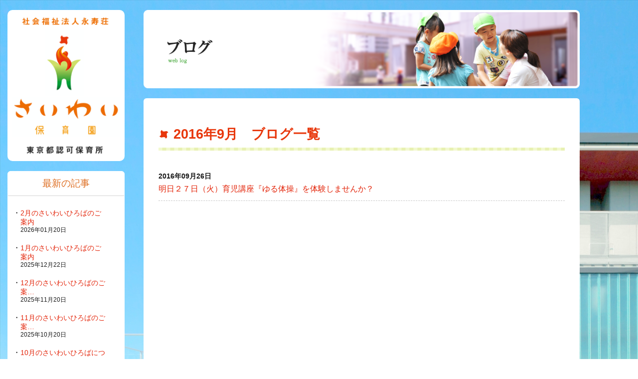

--- FILE ---
content_type: text/html; charset=UTF-8
request_url: https://saiwai-hoikuen.jp/2016/09/26/
body_size: 43393
content:
<!DOCTYPE html>
<html lang="ja">
	<head>
		<meta charset="UTF-8" />
		<meta name="viewport" content="width=device-width,initial-scale=1.0,minimum-scale=1.0">
        <meta name="format-detection" content="telephone=no" />
        <meta http-equiv="X-UA-Compatible" content="IE=edge" >
		<!--title-->
		<title>
				  2016  9月  26 ｜  さいわい保育園｜東京都板橋区にある認可保育所				</title>
		<meta name="description" content="" />
		<meta name="keywords" content="" />
		<!--css-->
		<link rel="stylesheet" type="text/css" href="https://saiwai-hoikuen.jp/wp-content/themes/saiwai/css/reset.css" />
		<link rel="stylesheet" type="text/css" href="https://saiwai-hoikuen.jp/wp-content/themes/saiwai/css/common.css" />
				<link rel="stylesheet" type="text/css" href="https://saiwai-hoikuen.jp/wp-content/themes/saiwai/css/layout.css" />
				<!--css(smt)-->
				<link rel="stylesheet" type="text/css" href="https://saiwai-hoikuen.jp/wp-content/themes/saiwai/css/common_smt.css"  media="only screen and (min-width: 0px) and (max-width: 1023px)"/>
		<link rel="stylesheet" type="text/css" href="https://saiwai-hoikuen.jp/wp-content/themes/saiwai/css/layout_smt.css"  media="only screen and (min-width: 0px) and (max-width: 1023px)"/>
				<!--JavaScript-->
		<script type="text/javascript" src="https://saiwai-hoikuen.jp/wp-content/themes/saiwai/js/jquery-1.12.4.min.js"></script>
		<script type="text/javascript" src="https://saiwai-hoikuen.jp/wp-content/themes/saiwai/js/common.js"></script>
				<!--[if lt IE 9]>
		<script type="text/javascript" src="https://saiwai-hoikuen.jp/wp-content/themes/saiwai/js/html5.min.js"></script>
		<![endif]-->
		
<!-- All in One SEO Pack 2.4.3 by Michael Torbert of Semper Fi Web Design[-1,-1] -->
<meta name="robots" content="noindex,follow" />

<link rel="canonical" href="https://saiwai-hoikuen.jp/2016/09/26/" />
			<script type="text/javascript" >
				window.ga=window.ga||function(){(ga.q=ga.q||[]).push(arguments)};ga.l=+new Date;
				ga('create', 'UA-110602506-1', 'auto');
				// Plugins
				
				ga('send', 'pageview');
			</script>
			<script async src="https://www.google-analytics.com/analytics.js"></script>
			<!-- /all in one seo pack -->
<link rel='dns-prefetch' href='//s.w.org' />
<link rel='stylesheet' id='contact-form-7-css'  href='https://saiwai-hoikuen.jp/wp-content/plugins/contact-form-7/includes/css/styles.css' type='text/css' media='all' />
<script type='text/javascript' src='https://saiwai-hoikuen.jp/wp-includes/js/jquery/jquery.js'></script>
<script type='text/javascript' src='https://saiwai-hoikuen.jp/wp-includes/js/jquery/jquery-migrate.min.js'></script>
		<style type="text/css">.recentcomments a{display:inline !important;padding:0 !important;margin:0 !important;}</style>
			</head>
	<body data-rsssl=1>
				<div class="wrap">
			<!--▽ヘッダー▽-->
			<header>
				<h1 class="logo_pc"><a href="https://saiwai-hoikuen.jp"><img src="https://saiwai-hoikuen.jp/wp-content/themes/saiwai/image/common/logo_main.png" alt="さいわい保育園"></a></h1>
				<h1 class="logo_sp"><a href="https://saiwai-hoikuen.jp"><img src="https://saiwai-hoikuen.jp/wp-content/themes/saiwai/image/common/logo_main_sp.png" alt="さいわい保育園"></a></h1>
				<p id="slideBtn"><img src="https://saiwai-hoikuen.jp/wp-content/themes/saiwai/image/common/smt/btn_header_menu.png" alt="Menu"></p>
				<nav>
					<ul id="gNav">
						<li><a href="https://saiwai-hoikuen.jp">ホーム</a></li>
						<li><a href="https://saiwai-hoikuen.jp/concept/">コンセプト</a></li>
						<li><a href="https://saiwai-hoikuen.jp/about/">さいわい保育園について</a></li>
						<li><a href="https://saiwai-hoikuen.jp/entrance/">入園のご案内</a></li>
						<li><a href="https://saiwai-hoikuen.jp/day/">園の一日</a></li>
						<li><a href="https://saiwai-hoikuen.jp/facility/">施設概要</a></li>
						<li><a href="https://saiwai-hoikuen.jp/teachers/">先生紹介</a></li>
						<li><a href="https://saiwai-hoikuen.jp/square/">さいわいひろば</a></li>
						<li><a href="https://saiwai-hoikuen.jp/bloglist/">ブログ</a></li>
						<li><a href="https://saiwai-hoikuen.jp/newslist/">お知らせ</a></li>
						<li><a href="https://saiwai-hoikuen.jp/medialist/">メディア情報</a></li>
						<li><a href="https://saiwai-hoikuen.jp/recruit/">採用情報</a></li>
						<li><a href="https://saiwai-hoikuen.jp/contact/">お問い合わせ</a></li>
					</ul>
										<dl class="addMenu">
						<dt>最新の記事</dt>
						<dd>
							<ul class="list">
																																<li>
									<a href="https://saiwai-hoikuen.jp/2026/01/20/post-10935/">
										2月のさいわいひろばのご案内	
									</a>
									<span>2026年01月20日</span>
								</li>
																<li>
									<a href="https://saiwai-hoikuen.jp/2025/12/22/post-10925/">
										1月のさいわいひろばのご案内	
									</a>
									<span>2025年12月22日</span>
								</li>
																<li>
									<a href="https://saiwai-hoikuen.jp/2025/11/20/post-10915/">
										12月のさいわいひろばのご案…	
									</a>
									<span>2025年11月20日</span>
								</li>
																<li>
									<a href="https://saiwai-hoikuen.jp/2025/10/20/post-10902/">
										11月のさいわいひろばのご案…	
									</a>
									<span>2025年10月20日</span>
								</li>
																<li>
									<a href="https://saiwai-hoikuen.jp/2025/09/22/post-10892/">
										10月のさいわいひろばにつき…	
									</a>
									<span>2025年09月22日</span>
								</li>
																							</ul>
						</dd>
					</dl>
					<dl class="addMenu">
						<dt>カテゴリー</dt>
						<dd>
							<ul class="list">
																<li><a href="https://saiwai-hoikuen.jp/category/%e3%81%a1%e3%82%87%e3%81%a3%e3%81%a8%e3%81%b2%e3%81%a8%e3%82%8a%e8%a8%80%e3%83%bb%e3%83%bb%e3%83%bb/">ちょっとひとり言・・・</a></li>
																<li><a href="https://saiwai-hoikuen.jp/category/demae/">出前保育</a></li>
																<li><a href="https://saiwai-hoikuen.jp/category/yousu/">園の様子</a></li>
																<li><a href="https://saiwai-hoikuen.jp/category/%e5%a4%a7%e5%b1%b1%e8%a5%bf%e7%94%ba%e4%bf%9d%e8%82%b2%e5%9c%92/">大山西町保育園</a></li>
																<li><a href="https://saiwai-hoikuen.jp/category/mitei/">未カテゴリ</a></li>
																<li><a href="https://saiwai-hoikuen.jp/category/theme04/">未就園児クラス</a></li>
															</ul>
						</dd>
					</dl>
					<dl class="addMenu">
						<dt>カレンダー</dt>
						<dd>
							<table id="wp-calendar">
	<caption>2016年9月</caption>
	<thead>
	<tr>
		<th scope="col" title="月曜日">月</th>
		<th scope="col" title="火曜日">火</th>
		<th scope="col" title="水曜日">水</th>
		<th scope="col" title="木曜日">木</th>
		<th scope="col" title="金曜日">金</th>
		<th scope="col" title="土曜日">土</th>
		<th scope="col" title="日曜日">日</th>
	</tr>
	</thead>

	<tfoot>
	<tr>
		<td colspan="3" id="prev"><a href="https://saiwai-hoikuen.jp/2016/08/">&laquo; 8月</a></td>
		<td class="pad">&nbsp;</td>
		<td colspan="3" id="next"><a href="https://saiwai-hoikuen.jp/2016/10/">10月 &raquo;</a></td>
	</tr>
	</tfoot>

	<tbody>
	<tr>
		<td colspan="3" class="pad">&nbsp;</td><td><a href="https://saiwai-hoikuen.jp/2016/09/01/" aria-label="2016年9月1日 に投稿を公開">1</a></td><td><a href="https://saiwai-hoikuen.jp/2016/09/02/" aria-label="2016年9月2日 に投稿を公開">2</a></td><td>3</td><td>4</td>
	</tr>
	<tr>
		<td>5</td><td><a href="https://saiwai-hoikuen.jp/2016/09/06/" aria-label="2016年9月6日 に投稿を公開">6</a></td><td><a href="https://saiwai-hoikuen.jp/2016/09/07/" aria-label="2016年9月7日 に投稿を公開">7</a></td><td><a href="https://saiwai-hoikuen.jp/2016/09/08/" aria-label="2016年9月8日 に投稿を公開">8</a></td><td><a href="https://saiwai-hoikuen.jp/2016/09/09/" aria-label="2016年9月9日 に投稿を公開">9</a></td><td>10</td><td>11</td>
	</tr>
	<tr>
		<td><a href="https://saiwai-hoikuen.jp/2016/09/12/" aria-label="2016年9月12日 に投稿を公開">12</a></td><td><a href="https://saiwai-hoikuen.jp/2016/09/13/" aria-label="2016年9月13日 に投稿を公開">13</a></td><td><a href="https://saiwai-hoikuen.jp/2016/09/14/" aria-label="2016年9月14日 に投稿を公開">14</a></td><td><a href="https://saiwai-hoikuen.jp/2016/09/15/" aria-label="2016年9月15日 に投稿を公開">15</a></td><td><a href="https://saiwai-hoikuen.jp/2016/09/16/" aria-label="2016年9月16日 に投稿を公開">16</a></td><td>17</td><td>18</td>
	</tr>
	<tr>
		<td>19</td><td><a href="https://saiwai-hoikuen.jp/2016/09/20/" aria-label="2016年9月20日 に投稿を公開">20</a></td><td><a href="https://saiwai-hoikuen.jp/2016/09/21/" aria-label="2016年9月21日 に投稿を公開">21</a></td><td>22</td><td><a href="https://saiwai-hoikuen.jp/2016/09/23/" aria-label="2016年9月23日 に投稿を公開">23</a></td><td>24</td><td>25</td>
	</tr>
	<tr>
		<td><a href="https://saiwai-hoikuen.jp/2016/09/26/" aria-label="2016年9月26日 に投稿を公開">26</a></td><td><a href="https://saiwai-hoikuen.jp/2016/09/27/" aria-label="2016年9月27日 に投稿を公開">27</a></td><td><a href="https://saiwai-hoikuen.jp/2016/09/28/" aria-label="2016年9月28日 に投稿を公開">28</a></td><td><a href="https://saiwai-hoikuen.jp/2016/09/29/" aria-label="2016年9月29日 に投稿を公開">29</a></td><td><a href="https://saiwai-hoikuen.jp/2016/09/30/" aria-label="2016年9月30日 に投稿を公開">30</a></td>
		<td class="pad" colspan="2">&nbsp;</td>
	</tr>
	</tbody>
	</table>						</dd>
					</dl>
					<dl class="addMenu">
						<dt>アーカイブ</dt>
						<dd>
							<ul class="list">
									<li><a href='https://saiwai-hoikuen.jp/2026/01/'>2026年1月</a></li>
	<li><a href='https://saiwai-hoikuen.jp/2025/12/'>2025年12月</a></li>
	<li><a href='https://saiwai-hoikuen.jp/2025/11/'>2025年11月</a></li>
	<li><a href='https://saiwai-hoikuen.jp/2025/10/'>2025年10月</a></li>
	<li><a href='https://saiwai-hoikuen.jp/2025/09/'>2025年9月</a></li>
	<li><a href='https://saiwai-hoikuen.jp/2025/08/'>2025年8月</a></li>
	<li><a href='https://saiwai-hoikuen.jp/2025/07/'>2025年7月</a></li>
	<li><a href='https://saiwai-hoikuen.jp/2025/06/'>2025年6月</a></li>
	<li><a href='https://saiwai-hoikuen.jp/2025/05/'>2025年5月</a></li>
	<li><a href='https://saiwai-hoikuen.jp/2025/04/'>2025年4月</a></li>
	<li><a href='https://saiwai-hoikuen.jp/2025/02/'>2025年2月</a></li>
	<li><a href='https://saiwai-hoikuen.jp/2025/01/'>2025年1月</a></li>
	<li><a href='https://saiwai-hoikuen.jp/2024/12/'>2024年12月</a></li>
	<li><a href='https://saiwai-hoikuen.jp/2024/11/'>2024年11月</a></li>
	<li><a href='https://saiwai-hoikuen.jp/2024/10/'>2024年10月</a></li>
	<li><a href='https://saiwai-hoikuen.jp/2024/09/'>2024年9月</a></li>
	<li><a href='https://saiwai-hoikuen.jp/2024/08/'>2024年8月</a></li>
	<li><a href='https://saiwai-hoikuen.jp/2024/07/'>2024年7月</a></li>
	<li><a href='https://saiwai-hoikuen.jp/2024/06/'>2024年6月</a></li>
	<li><a href='https://saiwai-hoikuen.jp/2024/05/'>2024年5月</a></li>
	<li><a href='https://saiwai-hoikuen.jp/2024/04/'>2024年4月</a></li>
	<li><a href='https://saiwai-hoikuen.jp/2024/03/'>2024年3月</a></li>
	<li><a href='https://saiwai-hoikuen.jp/2024/02/'>2024年2月</a></li>
	<li><a href='https://saiwai-hoikuen.jp/2024/01/'>2024年1月</a></li>
	<li><a href='https://saiwai-hoikuen.jp/2023/12/'>2023年12月</a></li>
	<li><a href='https://saiwai-hoikuen.jp/2023/11/'>2023年11月</a></li>
	<li><a href='https://saiwai-hoikuen.jp/2023/10/'>2023年10月</a></li>
	<li><a href='https://saiwai-hoikuen.jp/2023/09/'>2023年9月</a></li>
	<li><a href='https://saiwai-hoikuen.jp/2023/08/'>2023年8月</a></li>
	<li><a href='https://saiwai-hoikuen.jp/2023/07/'>2023年7月</a></li>
	<li><a href='https://saiwai-hoikuen.jp/2023/06/'>2023年6月</a></li>
	<li><a href='https://saiwai-hoikuen.jp/2023/05/'>2023年5月</a></li>
	<li><a href='https://saiwai-hoikuen.jp/2023/04/'>2023年4月</a></li>
	<li><a href='https://saiwai-hoikuen.jp/2023/03/'>2023年3月</a></li>
	<li><a href='https://saiwai-hoikuen.jp/2023/02/'>2023年2月</a></li>
	<li><a href='https://saiwai-hoikuen.jp/2023/01/'>2023年1月</a></li>
	<li><a href='https://saiwai-hoikuen.jp/2022/12/'>2022年12月</a></li>
	<li><a href='https://saiwai-hoikuen.jp/2022/11/'>2022年11月</a></li>
	<li><a href='https://saiwai-hoikuen.jp/2022/10/'>2022年10月</a></li>
	<li><a href='https://saiwai-hoikuen.jp/2022/09/'>2022年9月</a></li>
	<li><a href='https://saiwai-hoikuen.jp/2022/08/'>2022年8月</a></li>
	<li><a href='https://saiwai-hoikuen.jp/2022/07/'>2022年7月</a></li>
	<li><a href='https://saiwai-hoikuen.jp/2022/06/'>2022年6月</a></li>
	<li><a href='https://saiwai-hoikuen.jp/2022/05/'>2022年5月</a></li>
	<li><a href='https://saiwai-hoikuen.jp/2022/04/'>2022年4月</a></li>
	<li><a href='https://saiwai-hoikuen.jp/2022/03/'>2022年3月</a></li>
	<li><a href='https://saiwai-hoikuen.jp/2022/02/'>2022年2月</a></li>
	<li><a href='https://saiwai-hoikuen.jp/2022/01/'>2022年1月</a></li>
	<li><a href='https://saiwai-hoikuen.jp/2021/12/'>2021年12月</a></li>
	<li><a href='https://saiwai-hoikuen.jp/2021/11/'>2021年11月</a></li>
	<li><a href='https://saiwai-hoikuen.jp/2021/10/'>2021年10月</a></li>
	<li><a href='https://saiwai-hoikuen.jp/2021/09/'>2021年9月</a></li>
	<li><a href='https://saiwai-hoikuen.jp/2021/08/'>2021年8月</a></li>
	<li><a href='https://saiwai-hoikuen.jp/2021/07/'>2021年7月</a></li>
	<li><a href='https://saiwai-hoikuen.jp/2021/06/'>2021年6月</a></li>
	<li><a href='https://saiwai-hoikuen.jp/2021/05/'>2021年5月</a></li>
	<li><a href='https://saiwai-hoikuen.jp/2021/04/'>2021年4月</a></li>
	<li><a href='https://saiwai-hoikuen.jp/2021/03/'>2021年3月</a></li>
	<li><a href='https://saiwai-hoikuen.jp/2021/02/'>2021年2月</a></li>
	<li><a href='https://saiwai-hoikuen.jp/2021/01/'>2021年1月</a></li>
	<li><a href='https://saiwai-hoikuen.jp/2020/12/'>2020年12月</a></li>
	<li><a href='https://saiwai-hoikuen.jp/2020/11/'>2020年11月</a></li>
	<li><a href='https://saiwai-hoikuen.jp/2020/10/'>2020年10月</a></li>
	<li><a href='https://saiwai-hoikuen.jp/2020/09/'>2020年9月</a></li>
	<li><a href='https://saiwai-hoikuen.jp/2020/08/'>2020年8月</a></li>
	<li><a href='https://saiwai-hoikuen.jp/2020/07/'>2020年7月</a></li>
	<li><a href='https://saiwai-hoikuen.jp/2020/06/'>2020年6月</a></li>
	<li><a href='https://saiwai-hoikuen.jp/2020/05/'>2020年5月</a></li>
	<li><a href='https://saiwai-hoikuen.jp/2020/04/'>2020年4月</a></li>
	<li><a href='https://saiwai-hoikuen.jp/2020/03/'>2020年3月</a></li>
	<li><a href='https://saiwai-hoikuen.jp/2020/02/'>2020年2月</a></li>
	<li><a href='https://saiwai-hoikuen.jp/2020/01/'>2020年1月</a></li>
	<li><a href='https://saiwai-hoikuen.jp/2019/12/'>2019年12月</a></li>
	<li><a href='https://saiwai-hoikuen.jp/2019/11/'>2019年11月</a></li>
	<li><a href='https://saiwai-hoikuen.jp/2019/10/'>2019年10月</a></li>
	<li><a href='https://saiwai-hoikuen.jp/2019/09/'>2019年9月</a></li>
	<li><a href='https://saiwai-hoikuen.jp/2019/08/'>2019年8月</a></li>
	<li><a href='https://saiwai-hoikuen.jp/2019/07/'>2019年7月</a></li>
	<li><a href='https://saiwai-hoikuen.jp/2019/06/'>2019年6月</a></li>
	<li><a href='https://saiwai-hoikuen.jp/2019/05/'>2019年5月</a></li>
	<li><a href='https://saiwai-hoikuen.jp/2019/03/'>2019年3月</a></li>
	<li><a href='https://saiwai-hoikuen.jp/2019/02/'>2019年2月</a></li>
	<li><a href='https://saiwai-hoikuen.jp/2019/01/'>2019年1月</a></li>
	<li><a href='https://saiwai-hoikuen.jp/2018/12/'>2018年12月</a></li>
	<li><a href='https://saiwai-hoikuen.jp/2018/11/'>2018年11月</a></li>
	<li><a href='https://saiwai-hoikuen.jp/2018/10/'>2018年10月</a></li>
	<li><a href='https://saiwai-hoikuen.jp/2018/09/'>2018年9月</a></li>
	<li><a href='https://saiwai-hoikuen.jp/2018/08/'>2018年8月</a></li>
	<li><a href='https://saiwai-hoikuen.jp/2018/07/'>2018年7月</a></li>
	<li><a href='https://saiwai-hoikuen.jp/2018/06/'>2018年6月</a></li>
	<li><a href='https://saiwai-hoikuen.jp/2018/05/'>2018年5月</a></li>
	<li><a href='https://saiwai-hoikuen.jp/2018/04/'>2018年4月</a></li>
	<li><a href='https://saiwai-hoikuen.jp/2018/03/'>2018年3月</a></li>
	<li><a href='https://saiwai-hoikuen.jp/2018/02/'>2018年2月</a></li>
	<li><a href='https://saiwai-hoikuen.jp/2018/01/'>2018年1月</a></li>
	<li><a href='https://saiwai-hoikuen.jp/2017/12/'>2017年12月</a></li>
	<li><a href='https://saiwai-hoikuen.jp/2017/11/'>2017年11月</a></li>
	<li><a href='https://saiwai-hoikuen.jp/2017/10/'>2017年10月</a></li>
	<li><a href='https://saiwai-hoikuen.jp/2017/09/'>2017年9月</a></li>
	<li><a href='https://saiwai-hoikuen.jp/2017/08/'>2017年8月</a></li>
	<li><a href='https://saiwai-hoikuen.jp/2017/07/'>2017年7月</a></li>
	<li><a href='https://saiwai-hoikuen.jp/2017/06/'>2017年6月</a></li>
	<li><a href='https://saiwai-hoikuen.jp/2017/05/'>2017年5月</a></li>
	<li><a href='https://saiwai-hoikuen.jp/2017/04/'>2017年4月</a></li>
	<li><a href='https://saiwai-hoikuen.jp/2017/03/'>2017年3月</a></li>
	<li><a href='https://saiwai-hoikuen.jp/2017/02/'>2017年2月</a></li>
	<li><a href='https://saiwai-hoikuen.jp/2017/01/'>2017年1月</a></li>
	<li><a href='https://saiwai-hoikuen.jp/2016/12/'>2016年12月</a></li>
	<li><a href='https://saiwai-hoikuen.jp/2016/11/'>2016年11月</a></li>
	<li><a href='https://saiwai-hoikuen.jp/2016/10/'>2016年10月</a></li>
	<li><a href='https://saiwai-hoikuen.jp/2016/09/'>2016年9月</a></li>
	<li><a href='https://saiwai-hoikuen.jp/2016/08/'>2016年8月</a></li>
	<li><a href='https://saiwai-hoikuen.jp/2016/07/'>2016年7月</a></li>
	<li><a href='https://saiwai-hoikuen.jp/2016/06/'>2016年6月</a></li>
	<li><a href='https://saiwai-hoikuen.jp/2016/05/'>2016年5月</a></li>
	<li><a href='https://saiwai-hoikuen.jp/2016/04/'>2016年4月</a></li>
	<li><a href='https://saiwai-hoikuen.jp/2016/03/'>2016年3月</a></li>
	<li><a href='https://saiwai-hoikuen.jp/2016/02/'>2016年2月</a></li>
	<li><a href='https://saiwai-hoikuen.jp/2016/01/'>2016年1月</a></li>
	<li><a href='https://saiwai-hoikuen.jp/2015/12/'>2015年12月</a></li>
	<li><a href='https://saiwai-hoikuen.jp/2015/11/'>2015年11月</a></li>
	<li><a href='https://saiwai-hoikuen.jp/2015/10/'>2015年10月</a></li>
	<li><a href='https://saiwai-hoikuen.jp/2015/09/'>2015年9月</a></li>
	<li><a href='https://saiwai-hoikuen.jp/2015/08/'>2015年8月</a></li>
	<li><a href='https://saiwai-hoikuen.jp/2015/07/'>2015年7月</a></li>
	<li><a href='https://saiwai-hoikuen.jp/2015/06/'>2015年6月</a></li>
	<li><a href='https://saiwai-hoikuen.jp/2015/05/'>2015年5月</a></li>
	<li><a href='https://saiwai-hoikuen.jp/2015/04/'>2015年4月</a></li>
	<li><a href='https://saiwai-hoikuen.jp/2015/03/'>2015年3月</a></li>
	<li><a href='https://saiwai-hoikuen.jp/2015/02/'>2015年2月</a></li>
	<li><a href='https://saiwai-hoikuen.jp/2015/01/'>2015年1月</a></li>
	<li><a href='https://saiwai-hoikuen.jp/2014/12/'>2014年12月</a></li>
	<li><a href='https://saiwai-hoikuen.jp/2014/11/'>2014年11月</a></li>
	<li><a href='https://saiwai-hoikuen.jp/2014/10/'>2014年10月</a></li>
	<li><a href='https://saiwai-hoikuen.jp/2014/09/'>2014年9月</a></li>
	<li><a href='https://saiwai-hoikuen.jp/2014/08/'>2014年8月</a></li>
	<li><a href='https://saiwai-hoikuen.jp/2014/07/'>2014年7月</a></li>
	<li><a href='https://saiwai-hoikuen.jp/2014/06/'>2014年6月</a></li>
	<li><a href='https://saiwai-hoikuen.jp/2014/05/'>2014年5月</a></li>
	<li><a href='https://saiwai-hoikuen.jp/2014/04/'>2014年4月</a></li>
	<li><a href='https://saiwai-hoikuen.jp/2014/03/'>2014年3月</a></li>
	<li><a href='https://saiwai-hoikuen.jp/2014/02/'>2014年2月</a></li>
	<li><a href='https://saiwai-hoikuen.jp/2014/01/'>2014年1月</a></li>
	<li><a href='https://saiwai-hoikuen.jp/2013/12/'>2013年12月</a></li>
	<li><a href='https://saiwai-hoikuen.jp/2013/11/'>2013年11月</a></li>
	<li><a href='https://saiwai-hoikuen.jp/2013/10/'>2013年10月</a></li>
	<li><a href='https://saiwai-hoikuen.jp/2013/09/'>2013年9月</a></li>
	<li><a href='https://saiwai-hoikuen.jp/2013/08/'>2013年8月</a></li>
	<li><a href='https://saiwai-hoikuen.jp/2013/07/'>2013年7月</a></li>
	<li><a href='https://saiwai-hoikuen.jp/2013/06/'>2013年6月</a></li>
	<li><a href='https://saiwai-hoikuen.jp/2013/05/'>2013年5月</a></li>
	<li><a href='https://saiwai-hoikuen.jp/2013/04/'>2013年4月</a></li>
	<li><a href='https://saiwai-hoikuen.jp/2013/03/'>2013年3月</a></li>
	<li><a href='https://saiwai-hoikuen.jp/2013/02/'>2013年2月</a></li>
	<li><a href='https://saiwai-hoikuen.jp/2013/01/'>2013年1月</a></li>
	<li><a href='https://saiwai-hoikuen.jp/2012/12/'>2012年12月</a></li>
	<li><a href='https://saiwai-hoikuen.jp/2012/11/'>2012年11月</a></li>
	<li><a href='https://saiwai-hoikuen.jp/2012/10/'>2012年10月</a></li>
	<li><a href='https://saiwai-hoikuen.jp/2012/09/'>2012年9月</a></li>
	<li><a href='https://saiwai-hoikuen.jp/2012/08/'>2012年8月</a></li>
	<li><a href='https://saiwai-hoikuen.jp/2012/07/'>2012年7月</a></li>
	<li><a href='https://saiwai-hoikuen.jp/2012/06/'>2012年6月</a></li>
	<li><a href='https://saiwai-hoikuen.jp/2012/05/'>2012年5月</a></li>
	<li><a href='https://saiwai-hoikuen.jp/2012/04/'>2012年4月</a></li>
	<li><a href='https://saiwai-hoikuen.jp/2012/03/'>2012年3月</a></li>
	<li><a href='https://saiwai-hoikuen.jp/2012/02/'>2012年2月</a></li>
	<li><a href='https://saiwai-hoikuen.jp/2012/01/'>2012年1月</a></li>
	<li><a href='https://saiwai-hoikuen.jp/2011/12/'>2011年12月</a></li>
	<li><a href='https://saiwai-hoikuen.jp/2011/11/'>2011年11月</a></li>
	<li><a href='https://saiwai-hoikuen.jp/2011/10/'>2011年10月</a></li>
	<li><a href='https://saiwai-hoikuen.jp/2011/08/'>2011年8月</a></li>
	<li><a href='https://saiwai-hoikuen.jp/2011/07/'>2011年7月</a></li>
	<li><a href='https://saiwai-hoikuen.jp/2011/06/'>2011年6月</a></li>
							</ul>
						</dd>
					</dl>
										<dl id="pcMenu">
						<dt>Contents<span>コンテンツメニュー</span></dt>
						<dd class="menu01">
							<ul>
								<li ><a href="https://saiwai-hoikuen.jp/concept/"><span>DREAM～ゆめの創造～</span>コンセプト<small>concept</small></a></li>
								<li ><a href="https://saiwai-hoikuen.jp/about/"><span>さいわい保育園について</span>保育内容・ごはん<small>about our saiwai hoikuen</small></a></li>
								<li ><a href="https://saiwai-hoikuen.jp/entrance/">入園のご案内<small>entrance</small></a></li>
								<li ><a href="https://saiwai-hoikuen.jp/day/">園の一日<small>day of saiwai hoikuen</small></a></li>
								<li ><a href="https://saiwai-hoikuen.jp/facility/">施設概要<small>about our saiwai hoikuen</small></a></li>
								<li ><a href="https://saiwai-hoikuen.jp/teachers/">先生紹介<small>teachers introduction</small></a></li>
								<li ><a href="https://saiwai-hoikuen.jp/square/">さいわいひろば<small>saiwai square</small></a></li>
								<li class="act"><a href="https://saiwai-hoikuen.jp/bloglist/">ブログ<small>web blog</small></a></li>
								<li ><a href="https://saiwai-hoikuen.jp/newslist/">お知らせ<small>news</small></a></li>
								<li ><a href="https://saiwai-hoikuen.jp/medialist/">メディア情報<small>Media Information</small></a></li>
							</ul>
						</dd>
					</dl>
					<ul class="subMenu">
						<li><a href="https://saiwai-hoikuen.jp/recruit/">採用情報</a></li>
						<li><a href="https://saiwai-hoikuen.jp/recruit/">実習生・ボランティア募集</a></li>
						<li><a href="https://saiwai-hoikuen.jp/contact/">お問い合わせ</a></li>
					</ul>
				</nav>
			</header>
			<!--△ヘッダー△-->
		
	<!--▽メインー▽-->
		<article class="rightMain">
			<h2 class="kv"><img src="https://saiwai-hoikuen.jp/wp-content/themes/saiwai/image/blog/pc/kv_blog.png" class="switch" alt="ブログ"></h2>
			<div class="contBox">
				<section class="listCnt">
					<h3 class="ttl01"><span>2016年9月　ブログ一覧</span></h3>
										<dl>
						<dt>2016年09月26日</dt>
						<dd><a href="https://saiwai-hoikuen.jp/2016/09/26/post-0/">明日２７日（火）育児講座『ゆる体操』を体験しませんか？</a></dd>
					</dl>
									</section>
				<br />
<b>Warning</b>:  Missing argument 3 for pagenation_func(), called in /home/eijyuso/www/saiwai/wp-content/themes/saiwai/archive.php on line 22 and defined in <b>/home/eijyuso/www/saiwai/wp-content/themes/saiwai/functions.php</b> on line <b>181</b><br />
<br />
<b>Warning</b>:  Missing argument 4 for pagenation_func(), called in /home/eijyuso/www/saiwai/wp-content/themes/saiwai/archive.php on line 22 and defined in <b>/home/eijyuso/www/saiwai/wp-content/themes/saiwai/functions.php</b> on line <b>181</b><br />
			</div>
		</article>
		<!--△メインー△-->
		<div id="addMenuSmt">
	<dl class="addMenu">
		<dt>最新の記事</dt>
		<dd>
			<ul class="list">
		
								<li>
					<a href="https://saiwai-hoikuen.jp/2026/01/20/post-10935/">
						2月のさいわいひろばのご案内	
					</a>
					<span>2026年01月20日</span>
				</li>
								<li>
					<a href="https://saiwai-hoikuen.jp/2025/12/22/post-10925/">
						1月のさいわいひろばのご案内	
					</a>
					<span>2025年12月22日</span>
				</li>
								<li>
					<a href="https://saiwai-hoikuen.jp/2025/11/20/post-10915/">
						12月のさいわいひろばのご案…	
					</a>
					<span>2025年11月20日</span>
				</li>
								<li>
					<a href="https://saiwai-hoikuen.jp/2025/10/20/post-10902/">
						11月のさいわいひろばのご案…	
					</a>
					<span>2025年10月20日</span>
				</li>
								<li>
					<a href="https://saiwai-hoikuen.jp/2025/09/22/post-10892/">
						10月のさいわいひろばにつき…	
					</a>
					<span>2025年09月22日</span>
				</li>
							    
			</ul>
		</dd>
	</dl>
	<dl class="addMenu">
		<dt>カテゴリー</dt>
		<dd>
			<ul class="list">
								<li><a href="https://saiwai-hoikuen.jp/category/%e3%81%a1%e3%82%87%e3%81%a3%e3%81%a8%e3%81%b2%e3%81%a8%e3%82%8a%e8%a8%80%e3%83%bb%e3%83%bb%e3%83%bb/">ちょっとひとり言・・・</a></li>
								<li><a href="https://saiwai-hoikuen.jp/category/demae/">出前保育</a></li>
								<li><a href="https://saiwai-hoikuen.jp/category/yousu/">園の様子</a></li>
								<li><a href="https://saiwai-hoikuen.jp/category/%e5%a4%a7%e5%b1%b1%e8%a5%bf%e7%94%ba%e4%bf%9d%e8%82%b2%e5%9c%92/">大山西町保育園</a></li>
								<li><a href="https://saiwai-hoikuen.jp/category/mitei/">未カテゴリ</a></li>
								<li><a href="https://saiwai-hoikuen.jp/category/theme04/">未就園児クラス</a></li>
							</ul>
		</dd>
	</dl>
	<dl class="addMenu">
		<dt>カレンダー</dt>
		<dd>
			<table id="wp-calendar">
	<caption>2016年9月</caption>
	<thead>
	<tr>
		<th scope="col" title="月曜日">月</th>
		<th scope="col" title="火曜日">火</th>
		<th scope="col" title="水曜日">水</th>
		<th scope="col" title="木曜日">木</th>
		<th scope="col" title="金曜日">金</th>
		<th scope="col" title="土曜日">土</th>
		<th scope="col" title="日曜日">日</th>
	</tr>
	</thead>

	<tfoot>
	<tr>
		<td colspan="3" id="prev"><a href="https://saiwai-hoikuen.jp/2016/08/">&laquo; 8月</a></td>
		<td class="pad">&nbsp;</td>
		<td colspan="3" id="next"><a href="https://saiwai-hoikuen.jp/2016/10/">10月 &raquo;</a></td>
	</tr>
	</tfoot>

	<tbody>
	<tr>
		<td colspan="3" class="pad">&nbsp;</td><td><a href="https://saiwai-hoikuen.jp/2016/09/01/" aria-label="2016年9月1日 に投稿を公開">1</a></td><td><a href="https://saiwai-hoikuen.jp/2016/09/02/" aria-label="2016年9月2日 に投稿を公開">2</a></td><td>3</td><td>4</td>
	</tr>
	<tr>
		<td>5</td><td><a href="https://saiwai-hoikuen.jp/2016/09/06/" aria-label="2016年9月6日 に投稿を公開">6</a></td><td><a href="https://saiwai-hoikuen.jp/2016/09/07/" aria-label="2016年9月7日 に投稿を公開">7</a></td><td><a href="https://saiwai-hoikuen.jp/2016/09/08/" aria-label="2016年9月8日 に投稿を公開">8</a></td><td><a href="https://saiwai-hoikuen.jp/2016/09/09/" aria-label="2016年9月9日 に投稿を公開">9</a></td><td>10</td><td>11</td>
	</tr>
	<tr>
		<td><a href="https://saiwai-hoikuen.jp/2016/09/12/" aria-label="2016年9月12日 に投稿を公開">12</a></td><td><a href="https://saiwai-hoikuen.jp/2016/09/13/" aria-label="2016年9月13日 に投稿を公開">13</a></td><td><a href="https://saiwai-hoikuen.jp/2016/09/14/" aria-label="2016年9月14日 に投稿を公開">14</a></td><td><a href="https://saiwai-hoikuen.jp/2016/09/15/" aria-label="2016年9月15日 に投稿を公開">15</a></td><td><a href="https://saiwai-hoikuen.jp/2016/09/16/" aria-label="2016年9月16日 に投稿を公開">16</a></td><td>17</td><td>18</td>
	</tr>
	<tr>
		<td>19</td><td><a href="https://saiwai-hoikuen.jp/2016/09/20/" aria-label="2016年9月20日 に投稿を公開">20</a></td><td><a href="https://saiwai-hoikuen.jp/2016/09/21/" aria-label="2016年9月21日 に投稿を公開">21</a></td><td>22</td><td><a href="https://saiwai-hoikuen.jp/2016/09/23/" aria-label="2016年9月23日 に投稿を公開">23</a></td><td>24</td><td>25</td>
	</tr>
	<tr>
		<td><a href="https://saiwai-hoikuen.jp/2016/09/26/" aria-label="2016年9月26日 に投稿を公開">26</a></td><td><a href="https://saiwai-hoikuen.jp/2016/09/27/" aria-label="2016年9月27日 に投稿を公開">27</a></td><td><a href="https://saiwai-hoikuen.jp/2016/09/28/" aria-label="2016年9月28日 に投稿を公開">28</a></td><td><a href="https://saiwai-hoikuen.jp/2016/09/29/" aria-label="2016年9月29日 に投稿を公開">29</a></td><td><a href="https://saiwai-hoikuen.jp/2016/09/30/" aria-label="2016年9月30日 に投稿を公開">30</a></td>
		<td class="pad" colspan="2">&nbsp;</td>
	</tr>
	</tbody>
	</table>		</dd>
	</dl>
	<dl class="addMenu">
		<dt>アーカイブ</dt>
		<dd>
			<ul class="list">
					<li><a href='https://saiwai-hoikuen.jp/2026/01/'>2026年1月</a></li>
	<li><a href='https://saiwai-hoikuen.jp/2025/12/'>2025年12月</a></li>
	<li><a href='https://saiwai-hoikuen.jp/2025/11/'>2025年11月</a></li>
	<li><a href='https://saiwai-hoikuen.jp/2025/10/'>2025年10月</a></li>
	<li><a href='https://saiwai-hoikuen.jp/2025/09/'>2025年9月</a></li>
	<li><a href='https://saiwai-hoikuen.jp/2025/08/'>2025年8月</a></li>
	<li><a href='https://saiwai-hoikuen.jp/2025/07/'>2025年7月</a></li>
	<li><a href='https://saiwai-hoikuen.jp/2025/06/'>2025年6月</a></li>
	<li><a href='https://saiwai-hoikuen.jp/2025/05/'>2025年5月</a></li>
	<li><a href='https://saiwai-hoikuen.jp/2025/04/'>2025年4月</a></li>
	<li><a href='https://saiwai-hoikuen.jp/2025/02/'>2025年2月</a></li>
	<li><a href='https://saiwai-hoikuen.jp/2025/01/'>2025年1月</a></li>
	<li><a href='https://saiwai-hoikuen.jp/2024/12/'>2024年12月</a></li>
	<li><a href='https://saiwai-hoikuen.jp/2024/11/'>2024年11月</a></li>
	<li><a href='https://saiwai-hoikuen.jp/2024/10/'>2024年10月</a></li>
	<li><a href='https://saiwai-hoikuen.jp/2024/09/'>2024年9月</a></li>
	<li><a href='https://saiwai-hoikuen.jp/2024/08/'>2024年8月</a></li>
	<li><a href='https://saiwai-hoikuen.jp/2024/07/'>2024年7月</a></li>
	<li><a href='https://saiwai-hoikuen.jp/2024/06/'>2024年6月</a></li>
	<li><a href='https://saiwai-hoikuen.jp/2024/05/'>2024年5月</a></li>
	<li><a href='https://saiwai-hoikuen.jp/2024/04/'>2024年4月</a></li>
	<li><a href='https://saiwai-hoikuen.jp/2024/03/'>2024年3月</a></li>
	<li><a href='https://saiwai-hoikuen.jp/2024/02/'>2024年2月</a></li>
	<li><a href='https://saiwai-hoikuen.jp/2024/01/'>2024年1月</a></li>
	<li><a href='https://saiwai-hoikuen.jp/2023/12/'>2023年12月</a></li>
	<li><a href='https://saiwai-hoikuen.jp/2023/11/'>2023年11月</a></li>
	<li><a href='https://saiwai-hoikuen.jp/2023/10/'>2023年10月</a></li>
	<li><a href='https://saiwai-hoikuen.jp/2023/09/'>2023年9月</a></li>
	<li><a href='https://saiwai-hoikuen.jp/2023/08/'>2023年8月</a></li>
	<li><a href='https://saiwai-hoikuen.jp/2023/07/'>2023年7月</a></li>
	<li><a href='https://saiwai-hoikuen.jp/2023/06/'>2023年6月</a></li>
	<li><a href='https://saiwai-hoikuen.jp/2023/05/'>2023年5月</a></li>
	<li><a href='https://saiwai-hoikuen.jp/2023/04/'>2023年4月</a></li>
	<li><a href='https://saiwai-hoikuen.jp/2023/03/'>2023年3月</a></li>
	<li><a href='https://saiwai-hoikuen.jp/2023/02/'>2023年2月</a></li>
	<li><a href='https://saiwai-hoikuen.jp/2023/01/'>2023年1月</a></li>
	<li><a href='https://saiwai-hoikuen.jp/2022/12/'>2022年12月</a></li>
	<li><a href='https://saiwai-hoikuen.jp/2022/11/'>2022年11月</a></li>
	<li><a href='https://saiwai-hoikuen.jp/2022/10/'>2022年10月</a></li>
	<li><a href='https://saiwai-hoikuen.jp/2022/09/'>2022年9月</a></li>
	<li><a href='https://saiwai-hoikuen.jp/2022/08/'>2022年8月</a></li>
	<li><a href='https://saiwai-hoikuen.jp/2022/07/'>2022年7月</a></li>
	<li><a href='https://saiwai-hoikuen.jp/2022/06/'>2022年6月</a></li>
	<li><a href='https://saiwai-hoikuen.jp/2022/05/'>2022年5月</a></li>
	<li><a href='https://saiwai-hoikuen.jp/2022/04/'>2022年4月</a></li>
	<li><a href='https://saiwai-hoikuen.jp/2022/03/'>2022年3月</a></li>
	<li><a href='https://saiwai-hoikuen.jp/2022/02/'>2022年2月</a></li>
	<li><a href='https://saiwai-hoikuen.jp/2022/01/'>2022年1月</a></li>
	<li><a href='https://saiwai-hoikuen.jp/2021/12/'>2021年12月</a></li>
	<li><a href='https://saiwai-hoikuen.jp/2021/11/'>2021年11月</a></li>
	<li><a href='https://saiwai-hoikuen.jp/2021/10/'>2021年10月</a></li>
	<li><a href='https://saiwai-hoikuen.jp/2021/09/'>2021年9月</a></li>
	<li><a href='https://saiwai-hoikuen.jp/2021/08/'>2021年8月</a></li>
	<li><a href='https://saiwai-hoikuen.jp/2021/07/'>2021年7月</a></li>
	<li><a href='https://saiwai-hoikuen.jp/2021/06/'>2021年6月</a></li>
	<li><a href='https://saiwai-hoikuen.jp/2021/05/'>2021年5月</a></li>
	<li><a href='https://saiwai-hoikuen.jp/2021/04/'>2021年4月</a></li>
	<li><a href='https://saiwai-hoikuen.jp/2021/03/'>2021年3月</a></li>
	<li><a href='https://saiwai-hoikuen.jp/2021/02/'>2021年2月</a></li>
	<li><a href='https://saiwai-hoikuen.jp/2021/01/'>2021年1月</a></li>
	<li><a href='https://saiwai-hoikuen.jp/2020/12/'>2020年12月</a></li>
	<li><a href='https://saiwai-hoikuen.jp/2020/11/'>2020年11月</a></li>
	<li><a href='https://saiwai-hoikuen.jp/2020/10/'>2020年10月</a></li>
	<li><a href='https://saiwai-hoikuen.jp/2020/09/'>2020年9月</a></li>
	<li><a href='https://saiwai-hoikuen.jp/2020/08/'>2020年8月</a></li>
	<li><a href='https://saiwai-hoikuen.jp/2020/07/'>2020年7月</a></li>
	<li><a href='https://saiwai-hoikuen.jp/2020/06/'>2020年6月</a></li>
	<li><a href='https://saiwai-hoikuen.jp/2020/05/'>2020年5月</a></li>
	<li><a href='https://saiwai-hoikuen.jp/2020/04/'>2020年4月</a></li>
	<li><a href='https://saiwai-hoikuen.jp/2020/03/'>2020年3月</a></li>
	<li><a href='https://saiwai-hoikuen.jp/2020/02/'>2020年2月</a></li>
	<li><a href='https://saiwai-hoikuen.jp/2020/01/'>2020年1月</a></li>
	<li><a href='https://saiwai-hoikuen.jp/2019/12/'>2019年12月</a></li>
	<li><a href='https://saiwai-hoikuen.jp/2019/11/'>2019年11月</a></li>
	<li><a href='https://saiwai-hoikuen.jp/2019/10/'>2019年10月</a></li>
	<li><a href='https://saiwai-hoikuen.jp/2019/09/'>2019年9月</a></li>
	<li><a href='https://saiwai-hoikuen.jp/2019/08/'>2019年8月</a></li>
	<li><a href='https://saiwai-hoikuen.jp/2019/07/'>2019年7月</a></li>
	<li><a href='https://saiwai-hoikuen.jp/2019/06/'>2019年6月</a></li>
	<li><a href='https://saiwai-hoikuen.jp/2019/05/'>2019年5月</a></li>
	<li><a href='https://saiwai-hoikuen.jp/2019/03/'>2019年3月</a></li>
	<li><a href='https://saiwai-hoikuen.jp/2019/02/'>2019年2月</a></li>
	<li><a href='https://saiwai-hoikuen.jp/2019/01/'>2019年1月</a></li>
	<li><a href='https://saiwai-hoikuen.jp/2018/12/'>2018年12月</a></li>
	<li><a href='https://saiwai-hoikuen.jp/2018/11/'>2018年11月</a></li>
	<li><a href='https://saiwai-hoikuen.jp/2018/10/'>2018年10月</a></li>
	<li><a href='https://saiwai-hoikuen.jp/2018/09/'>2018年9月</a></li>
	<li><a href='https://saiwai-hoikuen.jp/2018/08/'>2018年8月</a></li>
	<li><a href='https://saiwai-hoikuen.jp/2018/07/'>2018年7月</a></li>
	<li><a href='https://saiwai-hoikuen.jp/2018/06/'>2018年6月</a></li>
	<li><a href='https://saiwai-hoikuen.jp/2018/05/'>2018年5月</a></li>
	<li><a href='https://saiwai-hoikuen.jp/2018/04/'>2018年4月</a></li>
	<li><a href='https://saiwai-hoikuen.jp/2018/03/'>2018年3月</a></li>
	<li><a href='https://saiwai-hoikuen.jp/2018/02/'>2018年2月</a></li>
	<li><a href='https://saiwai-hoikuen.jp/2018/01/'>2018年1月</a></li>
	<li><a href='https://saiwai-hoikuen.jp/2017/12/'>2017年12月</a></li>
	<li><a href='https://saiwai-hoikuen.jp/2017/11/'>2017年11月</a></li>
	<li><a href='https://saiwai-hoikuen.jp/2017/10/'>2017年10月</a></li>
	<li><a href='https://saiwai-hoikuen.jp/2017/09/'>2017年9月</a></li>
	<li><a href='https://saiwai-hoikuen.jp/2017/08/'>2017年8月</a></li>
	<li><a href='https://saiwai-hoikuen.jp/2017/07/'>2017年7月</a></li>
	<li><a href='https://saiwai-hoikuen.jp/2017/06/'>2017年6月</a></li>
	<li><a href='https://saiwai-hoikuen.jp/2017/05/'>2017年5月</a></li>
	<li><a href='https://saiwai-hoikuen.jp/2017/04/'>2017年4月</a></li>
	<li><a href='https://saiwai-hoikuen.jp/2017/03/'>2017年3月</a></li>
	<li><a href='https://saiwai-hoikuen.jp/2017/02/'>2017年2月</a></li>
	<li><a href='https://saiwai-hoikuen.jp/2017/01/'>2017年1月</a></li>
	<li><a href='https://saiwai-hoikuen.jp/2016/12/'>2016年12月</a></li>
	<li><a href='https://saiwai-hoikuen.jp/2016/11/'>2016年11月</a></li>
	<li><a href='https://saiwai-hoikuen.jp/2016/10/'>2016年10月</a></li>
	<li><a href='https://saiwai-hoikuen.jp/2016/09/'>2016年9月</a></li>
	<li><a href='https://saiwai-hoikuen.jp/2016/08/'>2016年8月</a></li>
	<li><a href='https://saiwai-hoikuen.jp/2016/07/'>2016年7月</a></li>
	<li><a href='https://saiwai-hoikuen.jp/2016/06/'>2016年6月</a></li>
	<li><a href='https://saiwai-hoikuen.jp/2016/05/'>2016年5月</a></li>
	<li><a href='https://saiwai-hoikuen.jp/2016/04/'>2016年4月</a></li>
	<li><a href='https://saiwai-hoikuen.jp/2016/03/'>2016年3月</a></li>
	<li><a href='https://saiwai-hoikuen.jp/2016/02/'>2016年2月</a></li>
	<li><a href='https://saiwai-hoikuen.jp/2016/01/'>2016年1月</a></li>
	<li><a href='https://saiwai-hoikuen.jp/2015/12/'>2015年12月</a></li>
	<li><a href='https://saiwai-hoikuen.jp/2015/11/'>2015年11月</a></li>
	<li><a href='https://saiwai-hoikuen.jp/2015/10/'>2015年10月</a></li>
	<li><a href='https://saiwai-hoikuen.jp/2015/09/'>2015年9月</a></li>
	<li><a href='https://saiwai-hoikuen.jp/2015/08/'>2015年8月</a></li>
	<li><a href='https://saiwai-hoikuen.jp/2015/07/'>2015年7月</a></li>
	<li><a href='https://saiwai-hoikuen.jp/2015/06/'>2015年6月</a></li>
	<li><a href='https://saiwai-hoikuen.jp/2015/05/'>2015年5月</a></li>
	<li><a href='https://saiwai-hoikuen.jp/2015/04/'>2015年4月</a></li>
	<li><a href='https://saiwai-hoikuen.jp/2015/03/'>2015年3月</a></li>
	<li><a href='https://saiwai-hoikuen.jp/2015/02/'>2015年2月</a></li>
	<li><a href='https://saiwai-hoikuen.jp/2015/01/'>2015年1月</a></li>
	<li><a href='https://saiwai-hoikuen.jp/2014/12/'>2014年12月</a></li>
	<li><a href='https://saiwai-hoikuen.jp/2014/11/'>2014年11月</a></li>
	<li><a href='https://saiwai-hoikuen.jp/2014/10/'>2014年10月</a></li>
	<li><a href='https://saiwai-hoikuen.jp/2014/09/'>2014年9月</a></li>
	<li><a href='https://saiwai-hoikuen.jp/2014/08/'>2014年8月</a></li>
	<li><a href='https://saiwai-hoikuen.jp/2014/07/'>2014年7月</a></li>
	<li><a href='https://saiwai-hoikuen.jp/2014/06/'>2014年6月</a></li>
	<li><a href='https://saiwai-hoikuen.jp/2014/05/'>2014年5月</a></li>
	<li><a href='https://saiwai-hoikuen.jp/2014/04/'>2014年4月</a></li>
	<li><a href='https://saiwai-hoikuen.jp/2014/03/'>2014年3月</a></li>
	<li><a href='https://saiwai-hoikuen.jp/2014/02/'>2014年2月</a></li>
	<li><a href='https://saiwai-hoikuen.jp/2014/01/'>2014年1月</a></li>
	<li><a href='https://saiwai-hoikuen.jp/2013/12/'>2013年12月</a></li>
	<li><a href='https://saiwai-hoikuen.jp/2013/11/'>2013年11月</a></li>
	<li><a href='https://saiwai-hoikuen.jp/2013/10/'>2013年10月</a></li>
	<li><a href='https://saiwai-hoikuen.jp/2013/09/'>2013年9月</a></li>
	<li><a href='https://saiwai-hoikuen.jp/2013/08/'>2013年8月</a></li>
	<li><a href='https://saiwai-hoikuen.jp/2013/07/'>2013年7月</a></li>
	<li><a href='https://saiwai-hoikuen.jp/2013/06/'>2013年6月</a></li>
	<li><a href='https://saiwai-hoikuen.jp/2013/05/'>2013年5月</a></li>
	<li><a href='https://saiwai-hoikuen.jp/2013/04/'>2013年4月</a></li>
	<li><a href='https://saiwai-hoikuen.jp/2013/03/'>2013年3月</a></li>
	<li><a href='https://saiwai-hoikuen.jp/2013/02/'>2013年2月</a></li>
	<li><a href='https://saiwai-hoikuen.jp/2013/01/'>2013年1月</a></li>
	<li><a href='https://saiwai-hoikuen.jp/2012/12/'>2012年12月</a></li>
	<li><a href='https://saiwai-hoikuen.jp/2012/11/'>2012年11月</a></li>
	<li><a href='https://saiwai-hoikuen.jp/2012/10/'>2012年10月</a></li>
	<li><a href='https://saiwai-hoikuen.jp/2012/09/'>2012年9月</a></li>
	<li><a href='https://saiwai-hoikuen.jp/2012/08/'>2012年8月</a></li>
	<li><a href='https://saiwai-hoikuen.jp/2012/07/'>2012年7月</a></li>
	<li><a href='https://saiwai-hoikuen.jp/2012/06/'>2012年6月</a></li>
	<li><a href='https://saiwai-hoikuen.jp/2012/05/'>2012年5月</a></li>
	<li><a href='https://saiwai-hoikuen.jp/2012/04/'>2012年4月</a></li>
	<li><a href='https://saiwai-hoikuen.jp/2012/03/'>2012年3月</a></li>
	<li><a href='https://saiwai-hoikuen.jp/2012/02/'>2012年2月</a></li>
	<li><a href='https://saiwai-hoikuen.jp/2012/01/'>2012年1月</a></li>
	<li><a href='https://saiwai-hoikuen.jp/2011/12/'>2011年12月</a></li>
	<li><a href='https://saiwai-hoikuen.jp/2011/11/'>2011年11月</a></li>
	<li><a href='https://saiwai-hoikuen.jp/2011/10/'>2011年10月</a></li>
	<li><a href='https://saiwai-hoikuen.jp/2011/08/'>2011年8月</a></li>
	<li><a href='https://saiwai-hoikuen.jp/2011/07/'>2011年7月</a></li>
	<li><a href='https://saiwai-hoikuen.jp/2011/06/'>2011年6月</a></li>
			</ul>
		</dd>
	</dl>
</div>		</div>
		<!--▽フッター▽-->
		<footer>
			<div class="footWrap">
				<ul>
					<li class="recruit"><a href="https://saiwai-hoikuen.jp/recruit/"><img src="https://saiwai-hoikuen.jp/wp-content/themes/saiwai/image/common/btn_recruit.png" alt="採用情報"></a></li>
					<li class="volunteer"><a href="https://saiwai-hoikuen.jp/recruit/"><img src="https://saiwai-hoikuen.jp/wp-content/themes/saiwai/image/common/btn_volunteer.png" alt="実習生・ボランティア募集"></a></li>
				</ul>
				<p class="copy">Copyright (C) Saiwai Nursery School. All Rights Reserved.</p>
			</div>
		</footer>
		<!--△フッター△-->

	</body>
</html>